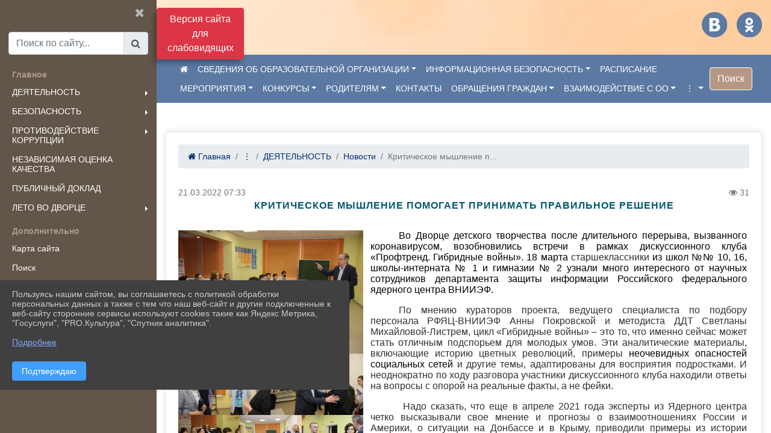

--- FILE ---
content_type: text/html; charset=utf-8
request_url: https://ddt-sarov.ru/item/1147371
body_size: 16174
content:
<!DOCTYPE html><html lang="ru" class="h-100"><head><meta charset="utf-8"><meta http-equiv="X-UA-Compatible" content="IE=edge"><meta name="viewport" content="width=device-width, initial-scale=1"><link href="https://www.leocdn.ru/uploadsForSiteId/200922/siteFavicon/d605cf92-8e12-468b-afc6-a269c8b4b91a.png" rel="shortcut icon" type="image/x-icon"><meta name="baseStaticUrl" content="/kubcms-front/v5/master"><link rel="stylesheet" crossorigin="" href="/kubcms-front/v5/master/s/a-index-tM_7IAdW.css"><link rel="stylesheet" crossorigin="" href="/kubcms-front/v5/master/s/a-el-form-item-aOVeQJfs.css"><link rel="stylesheet" crossorigin="" href="/kubcms-front/v5/master/s/a-el-checkbox-RI4HkaMh.css"><link rel="stylesheet" crossorigin="" href="/kubcms-front/v5/master/s/a-ParentTreeSelect-vdZDJbKU.css"><link rel="stylesheet" crossorigin="" href="/kubcms-front/v5/master/s/a-HelperTool-tn0RQdqM.css"><link rel="stylesheet" crossorigin="" href="/kubcms-front/v5/master/s/a-VideoInput-CvP3_GcT.css"><link rel="stylesheet" crossorigin="" href="/kubcms-front/v5/master/s/a-el-checkbox-group-D_6SYB2i.css"><link rel="stylesheet" crossorigin="" href="/kubcms-front/v5/master/s/a-index-cdla2BLU.css"><link rel="stylesheet" crossorigin="" href="/kubcms-front/v5/master/s/a-el-popover-Cktl5fHm.css"><link rel="stylesheet" crossorigin="" href="/kubcms-front/v5/master/s/a-FormPublicRender-MIpZo3OT.css"><link rel="stylesheet" crossorigin="" href="/kubcms-front/v5/master/s/a-el-date-picker-B3rLwVmC.css"><link rel="stylesheet" crossorigin="" href="/kubcms-front/v5/master/s/a-el-radio-DCrt2ktn.css"><link rel="stylesheet" crossorigin="" href="/kubcms-front/v5/master/s/a-el-pagination-BDwEpwR6.css"><link rel="stylesheet" crossorigin="" href="/kubcms-front/v5/master/s/a-el-popconfirm-Du63PGr7.css"><link rel="stylesheet" crossorigin="" href="/kubcms-front/v5/master/s/a-el-slider-DZCsS5Hk.css"><link rel="stylesheet" crossorigin="" href="/kubcms-front/v5/master/s/a-el-color-picker-ILi5dVKC.css"><link rel="stylesheet" crossorigin="" href="/kubcms-front/v5/master/s/a-el-input-number-BjNNn4iI.css"><link rel="stylesheet" crossorigin="" href="/kubcms-front/v5/master/s/a-index-DsLjyqO-.css"><link rel="stylesheet" crossorigin="" href="/kubcms-front/v5/master/s/a-SectionSettings-DWG_XLy8.css"><link rel="stylesheet" crossorigin="" href="/kubcms-front/v5/master/s/a-inSite-8egEwldS.css"><script type="module" crossorigin="" src="/kubcms-front/v5/master/s/e-inSite-BOhS6m2p.js"></script><link rel="modulepreload" crossorigin="" href="/kubcms-front/v5/master/s/c-index-bEbJun7z.js"><link rel="modulepreload" crossorigin="" href="/kubcms-front/v5/master/s/c-el-form-item-Dxi71L-P.js"><link rel="modulepreload" crossorigin="" href="/kubcms-front/v5/master/s/c-el-checkbox-CajeHZm7.js"><link rel="modulepreload" crossorigin="" href="/kubcms-front/v5/master/s/c-vuedraggable.umd-BHhTWoBF.js"><link rel="modulepreload" crossorigin="" href="/kubcms-front/v5/master/s/c-FrontendInterfaces-BVkycfaD.js"><link rel="modulepreload" crossorigin="" href="/kubcms-front/v5/master/s/c-ParentTreeSelect-9BFWADb_.js"><link rel="modulepreload" crossorigin="" href="/kubcms-front/v5/master/s/c-index-CYQ4u1dC.js"><link rel="modulepreload" crossorigin="" href="/kubcms-front/v5/master/s/c-HelperTool-D7hxN4_b.js"><link rel="modulepreload" crossorigin="" href="/kubcms-front/v5/master/s/c-FormGroupWrapper-lKGmvqxY.js"><link rel="modulepreload" crossorigin="" href="/kubcms-front/v5/master/s/c-_baseMap-DyS895Ik.js"><link rel="modulepreload" crossorigin="" href="/kubcms-front/v5/master/s/c-map-BGkT4sNy.js"><link rel="modulepreload" crossorigin="" href="/kubcms-front/v5/master/s/c-_baseOrderBy-CY_iNDhL.js"><link rel="modulepreload" crossorigin="" href="/kubcms-front/v5/master/s/c-orderBy-Bgm9KKau.js"><link rel="modulepreload" crossorigin="" href="/kubcms-front/v5/master/s/c-VideoInput-DqNmTCf7.js"><link rel="modulepreload" crossorigin="" href="/kubcms-front/v5/master/s/c-lodash-BQl7P9W9.js"><link rel="modulepreload" crossorigin="" href="/kubcms-front/v5/master/s/c-animations-BhI5P8CS.js"><link rel="modulepreload" crossorigin="" href="/kubcms-front/v5/master/s/c-index-DQIgQm1J.js"><link rel="modulepreload" crossorigin="" href="/kubcms-front/v5/master/s/c-index-CQ56PxfO.js"><link rel="modulepreload" crossorigin="" href="/kubcms-front/v5/master/s/c-toInteger-C6xo1XSi.js"><link rel="modulepreload" crossorigin="" href="/kubcms-front/v5/master/s/c-index-D5xCMlbC.js"><link rel="modulepreload" crossorigin="" href="/kubcms-front/v5/master/s/c-FormPublicRender-CshrnIvM.js"><link rel="modulepreload" crossorigin="" href="/kubcms-front/v5/master/s/c-el-pagination-ohcjjy-B.js"><link rel="modulepreload" crossorigin="" href="/kubcms-front/v5/master/s/c-el-popconfirm-CP8G0ic0.js"><link rel="modulepreload" crossorigin="" href="/kubcms-front/v5/master/s/c-index-ndmCYBTm.js"><link rel="modulepreload" crossorigin="" href="/kubcms-front/v5/master/s/c-el-slider-neuk3Ysm.js"><link rel="modulepreload" crossorigin="" href="/kubcms-front/v5/master/s/c-index-BYuZUDxE.js"><link rel="modulepreload" crossorigin="" href="/kubcms-front/v5/master/s/c-AddOrEdit-D10FjbOx.js"><link rel="modulepreload" crossorigin="" href="/kubcms-front/v5/master/s/c-index-yJLvgOIv.js"><link rel="modulepreload" crossorigin="" href="/kubcms-front/v5/master/s/c-index-BLOKTJfr.js"><link rel="modulepreload" crossorigin="" href="/kubcms-front/v5/master/s/c-SingleUploaderWithActions-B7OfwLLm.js"><link rel="modulepreload" crossorigin="" href="/kubcms-front/v5/master/s/c-SectionSettings-S1N5Srcd.js"><style>	body {		background: url('https://260634f6-1b1d-47e8-a801-c17cbd435e60.selcdn.net/img/backgrounds/whitediamond.png') !important;	}</style><title>Критическое мышление помогает принимать правильное решение  | МБУ ДО ДДТ город Саров Нижегородская область</title>
<meta name="title" content="Критическое мышление помогает принимать правильное решение  | МБУ ДО ДДТ город Саров Нижегородская область">
<meta name="keywords" content="критическое, мышление, принимать, помогает, правильное, решение, дискуссионного, клуба, профтренд, гибридные, войны, марта, ядерного, центра, внииэф, пример">
<meta name="description" content="Во Дворце детского творчества после длительного перерыва, вызванного коронавирусом, возобновились встречи в рамках дискуссионного клуба «Профтренд. Гибридные войны».">
<meta property="og:url" content="https://ddt-sarov.ru/item/1147371">
<meta property="og:type" content="website">
<meta property="og:title" content="Критическое мышление помогает принимать правильное решение  | МБУ ДО ДДТ город Саров Нижегородская область">
<meta property="og:description" content="Во Дворце детского творчества после длительного перерыва, вызванного коронавирусом, возобновились встречи в рамках дискуссионного клуба «Профтренд. Гибридные войны».">
<meta property="og:image" content="https://www.leocdn.ru/uploadsForSiteId/200922/siteHeader/b4c88b8b-dc3c-4a34-abe5-2c8a3180a44a.png">
<meta name="twitter:card" content="summary_large_image">
<meta property="twitter:domain" content="ddt-sarov.ru">
<meta property="twitter:url" content="https://ddt-sarov.ru/item/1147371">
<meta name="twitter:title" content="Критическое мышление помогает принимать правильное решение  | МБУ ДО ДДТ город Саров Нижегородская область">
<meta name="twitter:description" content="Во Дворце детского творчества после длительного перерыва, вызванного коронавирусом, возобновились встречи в рамках дискуссионного клуба «Профтренд. Гибридные войны».">
<meta name="twitter:image" content="https://www.leocdn.ru/uploadsForSiteId/200922/siteHeader/b4c88b8b-dc3c-4a34-abe5-2c8a3180a44a.png"></head><body class="h-100 ptype-item_page item-id-1147371 parent-id-850233 parent-id-626497 parent-id-626500"><script>
		if ((document?.cookie || '').indexOf('devMode=1') !== -1) {
			var elemDiv = document.createElement('div');
			elemDiv.style.cssText = 'position:fixed;bottom:16px;right:35px;z-index:10000;color:red;';
			elemDiv.innerText = "devMode"
			document.body.appendChild(elemDiv);
		}
				</script><style data-styled="true" data-styled-version="6.1.12">.gBdDzQ{color:#FFFFFF!important;font-size:14px!important;transition:transform 0.2s;display:inline-block;}/*!sc*/
.gBdDzQ:hover{color:#fff!important;transform:scale(1.2);}/*!sc*/
.etsVJd{color:#ccc!important;font-size:16px!important;transition:transform 0.2s;display:inline-block;}/*!sc*/
.etsVJd:hover{color:#fff!important;transform:scale(1.2);}/*!sc*/
data-styled.g1[id="sc-braxZu"]{content:"gBdDzQ,etsVJd,"}/*!sc*/
.fjwXFW img{max-height:100%;min-width:100%;vertical-align:bottom;object-fit:cover;}/*!sc*/
data-styled.g2[id="sc-gJhJTp"]{content:"fjwXFW,"}/*!sc*/
</style><style id="custom-styles-2">.navbar {
    background-color: #5B79A2 !important;
  
}
.navbar-dark .navbar-nav .nav-link {
    color: #fff;
}

.navbar-dark .navbar-nav .nav-link:focus, .navbar-dark .navbar-nav .nav-link:hover {
 color: hsla(0, 1.4%, 72.9%, 0.75);
}


body { background: white !important;
    background-position: left top !important;
    background-size: cover!important;
    background-repeat: no-repeat !important;
    background-attachment: fixed !important;
}


@import url('https://fonts.googleapis.com/css?family=Playfair+Display|Roboto');
*{box-sizing: border-box;}
body {
  font-family: 'Roboto', sans-serif;
  font-size: 14px;
  margin: 0;
}
.panel {
    margin-bottom: 22px;
    
background-color: #fff;
    border: 0px solid transparent;
} .panel-body {
background-color: rgb(255, 255, 255);}
/*** Адаптация таблицы ***/
table {
width:100%;
}
/*** Адаптация таблицы ***/

/*** Адаптация изображений ***/
Img { max-width: 100%;
  height: auto;
}
/*** Адаптация изображений ***/

/*** навбар цвет шрифта и размер ***/
.navbar-default .navbar-brand, .navbar-default .navbar-nav > li > a {
    color: #fff;
    font-size: 12px;}
/*** навбар цвет шрифта и размер ***/




/* рамки для фото блок новостей */
.col-3 {
    flex: 0 0 24%;
    max-width: 100%;
    background: url("https://www.leocdn.ru/uploadsForSiteId/201411/content/c0431a07-d8b1-4f41-9cb1-e7b274d56c88.png") !important;
  
    background-size: 100% !important;
    background-repeat: no-repeat !important;
    width: 100%;
    height: 164px;
}
.cms-block-news.left-thumb-rightanounce .row img {
    margin-top: 14px;
}
.cms-block-news.right-thumb-rightanounce .row img {
    margin-top: 14px;
}
/* рамки для фото блок новостей */

.fa-twitter::before, .fa-twitter::before {
    color: #48649D;
    width: 1%;
    background-image: url(https://www.leocdn.ru/uploadsForSiteId/200922/content/014cda74-293a-4c42-8fbb-f628a2e3946e.png);
    content: '';
    width: 45px;
    height: 45px;
    background-size: cover;
    float: right;
}




.fa-facebook-f::before, .fa-facebook::before {
    color: #48649D;
    width: 1%;
    background-image: url(https://www.leocdn.ru/uploadsForSiteId/200922/content/21333f99-6a16-4e2b-86b1-aed685aa570e.png);
    content: '';
    width: 42px;
    height: 42px;
    background-size: cover;
    float: right
}

.fa-vk::before {
    color: #48649D;
    width: 1%;
    background-image: url(https://www.leocdn.ru/uploadsForSiteId/200922/content/05e31af3-cee0-4d61-ab78-f27cea371818.png);
    content: '';
    width: 42px;
    height: 42px;
    background-size: cover;
    float: right
}
.fa-odnoklassniki-square::before {
   color: #48649D;
    width: 1%;
    background-image: url(https://www.leocdn.ru/uploadsForSiteId/200922/content/dc12e570-66d4-42a8-88a1-65484733abba.png);
    content: '';
    width: 42px;
    height: 42px;
    background-size: cover;
    float: right
}
.fa-instagram::before {
color: #48649D;
    width: 1%;
    background-image: url(https://www.leocdn.ru/uploadsForSiteId/200922/content/e1302f40-344e-46ca-bd0d-6ebbc53c1542.png);
    content: '';
    width: 43px;
    height: 43px;
    background-size: cover;
    float: right
}


/**********************************************************/
/************** шаблон css (основные фунции) **************/
/**********************************************************/

/*** ПОДГРУЖАЕМ GOOGLE ШРИФТЫ ***/
@import url('https://fonts.googleapis.com/css2?family=Open+Sans:wght@300&display=swap');
@import url('https://fonts.googleapis.com/css2?family=Playfair+Display:ital@1&display=swap');
@import url('https://fonts.googleapis.com/css2?family=Playfair+Display:ital@0;1&display=swap');
@import url('https://fonts.googleapis.com/css2?family=PT+Sans:ital@1&display=swap');
/*** ПОДГРУЖАЕМ GOOGLE ШРИФТЫ ***/

/*** ШРИФТЫ И СТИЛЬ ЗАГОЛОВКОВ ***/
* {
	box-sizing: border-box;
}

body {/*используем семью шрифтов в теле сайта***/
	font-family: 'Open Sans', sans-serif; 
}

.logo {/*используем семью шрифтов в шапке сайта ***/

	font-family: 'Playfair Display', serif;
}

a {
    color: #00586F;
    text-decoration: none;
    background-color: transparent;
}
.h3, h3 {/*стиль заголовков h3*/
	font-size: 16px;
	font-weight: bold;
	text-transform: uppercase;
	letter-spacing: 1px;
	color: #00586F;  
	 text-transform: uppercase;
}


.h4, h4 {/*стиль заголовков h4*/
	font-size: 1.3rem;
	font-weight: bold;
	color: #00586F; 
	 text-transform: uppercase;
}    

.col-md-6 .h4, h4 {/*стиль заголовков блоки (главная)*/
    color: #4d4d4d;
    font-size: 16px;
}

.col-md-3 .h4, h4 {/*стиль заголовков блоки (крайние)*/
    color: #4d4d4d;
    font-size: 16px;
}

/*** ШРИФТЫ И СТИЛЬ ЗАГОЛОВКОВ ***/

/*** ШАПКА САЙТА ***/
.head-image {
	width: 100%; /*ширина шапки*/
	background-size: cover; 
	background-image: url(null);
	background: ; /*цвет шапки*/ 
}
/* Логотип */
.line {
	width: 50px; /*ширина (размер логотипа)*/
	height: 0px; /*высота (меняется высота шапки)*/
}
/* Логотип */
/*** ШАПКА САЙТА ***/

/*** КНОПКА ВЕРТИКАЛЬНОГО МЕНЮ ***/
#show-sidebar {
	top: 300px !important; /*растояние от верхнего края*/
}
/*** КНОПКА ВЕРТИКАЛЬНОГО МЕНЮ ***/

/*** КНОПКА ПОИСК ***/
.visual-impired-button {
	margin-top: 0; /*растояние от верхнего края*/
} 

.btn-outline-success {
    color: #fff;
    background-color: #b59786;
    border-color: #fff;
}

.btn-outline-success:hover {
    color: #fff;
    background-color: #c6a27c;
    border-color: #fff;
}

.btn-outline-success:not(:disabled):not(.disabled).active, .btn-outline-success:not(:disabled):not(.disabled):active, .show > .btn-outline-success.dropdown-toggle {
	color: #fff;
	background-color: #c6a27c;
	border-color: #fefffe;
}

.btn-outline-success:not(:disabled):not(.disabled).active:focus, .btn-outline-success:not(:disabled):not(.disabled):active:focus, .show > .btn-outline-success.dropdown-toggle:focus {
	box-shadow: 0 0 0 .2rem #c6a27c;
}

.btn-outline-success.focus, .btn-outline-success:focus {
	box-shadow: 0 0 0 .2rem #c6a27c;
}
/*** КНОПКА ПОИСК ***/

/*** ГОРИЗОНТАЛЬНОЕ МЕНЮ ***/
	.navbar-dark .navbar-nav .active > .nav-link, .navbar-dark .navbar-nav .nav-link.active, .navbar-dark .navbar-nav .nav-link.show, .navbar-dark .navbar-nav .show > .nav-link {
    color: #aaa; transition: all 0.2s;}

	.navbar-dark .navbar-nav .active > .nav-link, .navbar-dark .navbar-nav .nav-link.active, .navbar-dark .navbar-nav .nav-link.show, .navbar-dark .navbar-nav .show > .nav-link:hover {
  
    border-bottom: 2px solid #ffffff; transition: all 0.2s;}

 
/*** ГОРИЗОНТАЛЬНОЕ МЕНЮ ***/

/*** ХЛЕБНЫЕ КРОШКИ ***/
.breadcrumb  a {
	color: #002F72 !important;
}

.breadcrumb  a:hover {
	color: #49D3B9 !important;
}

.breadcrumb  a:focus {
	color: #B3BBBA !important;
}
/*** ХЛЕБНЫЕ КРОШКИ ***/

/*** ВЕРТИКАЛЬНОЕ МЕНЮ ***/
.sidebar-brand {
	color: #B3BBBA !important;
}

.sidebar-brand a {
	color: #AA9987 !important;
}

.sidebar-brand  a:hover {
	color: #AA9987 !important;
}

.sidebar-brand  a:focus {
	color: #AA9987 !important;
}

.sidebar-wrapper .sidebar-menu .active > a {
    background: #8c7e6c;
}

.sidebar-wrapper .sidebar-menu .sidebar-dropdown .sidebar-submenu ul {
	background: #75685c;
}

.sidebar-wrapper {
	background: #625549;
}

.sidebar-wrapper .sidebar-menu a {
	color: #ffffff !important;
}
.sidebar-wrapper .sidebar-menu a:hover {
	color: #AA9987 !important;
}

.sidebar-wrapper .sidebar-menu a:focus {
	color: #AA9987 !important;
}

.sidebar-menu > ul:nth-child(1) > li:nth-child(1) {
	color: #AA9987 !important;
}

.sidebar-menu > ul:nth-child(2) > li:nth-child(1) {
	color: #AA9987 !important;
}
/*** ВЕРТИКАЛЬНОЕ МЕНЮ ***/

/*** ПОДВАЛ САЙТА ***/
footer.footer {
	border-top: 1px solid #ccc;
	background: #373636 repeat !important;
}

footer.footer a {
	color: #FFFFFF;
	text-decoration: none;
}

footer.footer a:hover {
	color: #8e8c8c;
	text-decoration: none;
}
/*** ПОДВАЛ САЙТА ***/

/*** ИНОЕ ***/
/*** ссылки в новостях центральный блок***/
html.h-100 body.h-100 div.page-wrapper.toggled.h-100 main.page-content.d-flex.flex-column.h-100.cms-all-sections div.body-container.mt-4.mb-4 div.container div.row div.col-md-6
a {
    color: #00586F;
    text-decoration: none;
    background-color: transparent;
}
/*** ссылки в новостях цб***/

/*** нз ***/
.align-items-center {
	align-items: left !important;
}
/*** нз ***/

/*** увеличение изображений при наведении ***/

/*** увеличение изображений при наведении ***/

/*** ДОПОЛНИТЕЛЬНОЕ ВЕРТИЛЬНОЕ МЕНЮ ***/
/** <!--HTML --> <div class="category-wrap">
<h3>МЕНЮ</h3>
<ul>
	<li><a href="/">О НАС</a></li>
	<li><a href="/">НОВОСТИ</a></li>
	<li><a href="/">ФОТОГАЛЕРЕЯ</a></li>
	<li><a href="/">ВИДЕОГАЛЕРЕЯ</a></li>
	<li><a href="/">ЭЛЕКТРОННАЯ ПРИЕМНАЯ</a></li>
	<li><a href="/">КОНТАКТЫ</a></li>
</ul>
<hr /></div> <!--HTML --> **/

.category-wrap {
    padding: 15px;
    background: white;
    width: 200px;
    
    font-family: "Helvetica Neue", Helvetica, Arial, sans-serif;
  }
  .category-wrap h3 {
    font-size: 16px;
    color: rgba(0,0,0,.6);
    margin: 0 0 10px;
    padding: 0 5px;
    position: relative;
  }
  .category-wrap h3::after {
      content: "";
      width: 6px;
      height: 6px;
      background: #405988;
      position: absolute;
      right: 5px;
      bottom: 2px;
      box-shadow: -8px -8px #405988, 0 -8px #405988, -8px 0 #405988;
  }
  
  .category-wrap ul {
    list-style: none;
    margin: 0;
    padding: 0; 
    border-top: 1px solid rgba(0,0,0,.3);
  }
  .category-wrap li {margin: 12px 0 0 0px;}
  .category-wrap a {
    text-decoration: none;
    display: block;  
    font-size: 13px;
    color: rgba(0,0,0,.6);
    padding: 5px;
    position: relative;
    transition: .3s linear;
      text-transform: uppercase;
  }
  .category-wrap a:after {
    content: "\1405";
    font-family: FontAwesome;
    position: absolute;
    right: 5px;
    color: white;
    transition: .2s linear;
  }
  .category-wrap a:hover {
      background: #405988;
      color: white;
  }
 
/*** ДОПОЛНИТЕЛЬНОЕ ВЕРТИЛЬНОЕ МЕНЮ ***/



/*** ИНОЕ ***/</style><div class="page-wrapper toggled h-100"><a id="show-sidebar" class="btn btn-sm btn-dark" href="#"><i class="fa fa-2x fa-bars"></i></a><nav id="sidebar" class="sidebar-wrapper"><div class="sidebar-content"><div class="sidebar-brand d-flex flex-row-reverse"><div id="close-sidebar"><i class="fa fa-times"></i></div></div><div class="sidebar-search"><form id="sidebar-search-form" action="/search"><div class="input-group"><input type="text" class="form-control search-menu" name="query" placeholder="Поиск по сайту..." value=""><div class="input-group-append" id="sidebar-search-button"><span class="input-group-text"><i class="fa fa-search" aria-hidden="true"></i></span></div></div></form></div><div class="sidebar-menu"><ul class="menu-sortabled"><li class="header-menu"><span>Главное</span></li><li id="sidebar_menu_626497" item-id="626497" class="sidebar-dropdown"><a href="/item/626497"><span>ДЕЯТЕЛЬНОСТЬ</span></a><div class="sidebar-submenu"><ul class="menu-sortabled"><li id="sidebar_menu_626500" item-id="626500" class=""><a href="/item/626500">Новости</a><span style="display:none" class="move-box"><i class="fa fa-arrows"></i></span></li><li id="sidebar_menu_650925" item-id="650925" class=""><a href="/item/650925">Дворец сегодня</a><span style="display:none" class="move-box"><i class="fa fa-arrows"></i></span></li><li id="sidebar_menu_784110" item-id="784110" class=""><a href="/item/784110">Прием во Дворец</a><span style="display:none" class="move-box"><i class="fa fa-arrows"></i></span></li><li id="sidebar_menu_651000" item-id="651000" class=""><a href="/item/651000">Методическая деятельность</a><span style="display:none" class="move-box"><i class="fa fa-arrows"></i></span></li><li id="sidebar_menu_1023735" item-id="1023735" class=""><a href="/item/1023735">Наставничество</a><span style="display:none" class="move-box"><i class="fa fa-arrows"></i></span></li><li id="sidebar_menu_1999900" item-id="1999900" class=""><a href="/item/1999900">Педагогам</a><span style="display:none" class="move-box"><i class="fa fa-arrows"></i></span></li><li id="sidebar_menu_1150341" item-id="1150341" class=""><a href="/item/1150341">Охрана труда</a><span style="display:none" class="move-box"><i class="fa fa-arrows"></i></span></li><li id="sidebar_menu_650088" item-id="650088" class=""><a href="/item/650088">Дистанционное обучение</a><span style="display:none" class="move-box"><i class="fa fa-arrows"></i></span></li><li id="sidebar_menu_1057120" item-id="1057120" class=""><a href="/item/1057120">Бережливые технологии</a><span style="display:none" class="move-box"><i class="fa fa-arrows"></i></span></li><li class="admin-buttons horizontal-menu" style="display:none"><div class="d-flex justify-content-around text-center"><a data-toggle="tooltip" class="nav-link w-full" data-placement="bottom" title="Список" href="/front#/content?type=menu&amp;parentId=626497"><i class="fa fa-list"></i></a><a data-toggle="tooltip" class="nav-link w-full" data-placement="bottom" title="Добавить" href="/front#/content/add?type=menu&amp;parentId=626497"><i class="fa fa-plus"></i></a></div></li></ul></div><span style="display:none" class="move-box"><i class="fa fa-arrows"></i></span></li><li id="sidebar_menu_626504" item-id="626504" class="sidebar-dropdown"><a href="/item/626504"><span>БЕЗОПАСНОСТЬ</span></a><div class="sidebar-submenu"><ul class="menu-sortabled"><li id="sidebar_menu_650104" item-id="650104" class=""><a href="/item/650104">Комплексная безопасность</a><span style="display:none" class="move-box"><i class="fa fa-arrows"></i></span></li><li id="sidebar_menu_947187" item-id="947187" class=""><a href="/item/947187">Противодействие экстремизму и терроризму</a><span style="display:none" class="move-box"><i class="fa fa-arrows"></i></span></li><li id="sidebar_menu_1150351" item-id="1150351" class=""><a href="/item/1150351">Пожарная безопасность</a><span style="display:none" class="move-box"><i class="fa fa-arrows"></i></span></li><li id="sidebar_menu_1150352" item-id="1150352" class=""><a href="/item/1150352">Безопасность при ЧС</a><span style="display:none" class="move-box"><i class="fa fa-arrows"></i></span></li><li id="sidebar_menu_650093" item-id="650093" class=""><a href="/item/650093">Дорожная безопасность</a><span style="display:none" class="move-box"><i class="fa fa-arrows"></i></span></li><li id="sidebar_menu_1087258" item-id="1087258" class=""><a href="/item/1087258">Финансовая безопасность</a><span style="display:none" class="move-box"><i class="fa fa-arrows"></i></span></li><li id="sidebar_menu_916303" item-id="916303" class=""><a href="/item/916303">Пропаганда здорового образа жизни</a><span style="display:none" class="move-box"><i class="fa fa-arrows"></i></span></li><li id="sidebar_menu_860967" item-id="860967" class=""><a href="/item/860967">Информационные материалы</a><span style="display:none" class="move-box"><i class="fa fa-arrows"></i></span></li><li class="admin-buttons horizontal-menu" style="display:none"><div class="d-flex justify-content-around text-center"><a data-toggle="tooltip" class="nav-link w-full" data-placement="bottom" title="Список" href="/front#/content?type=menu&amp;parentId=626504"><i class="fa fa-list"></i></a><a data-toggle="tooltip" class="nav-link w-full" data-placement="bottom" title="Добавить" href="/front#/content/add?type=menu&amp;parentId=626504"><i class="fa fa-plus"></i></a></div></li></ul></div><span style="display:none" class="move-box"><i class="fa fa-arrows"></i></span></li><li id="sidebar_menu_626505" item-id="626505" class="sidebar-dropdown"><a href="/item/626505"><span>ПРОТИВОДЕЙСТВИЕ КОРРУПЦИИ</span></a><div class="sidebar-submenu"><ul class="menu-sortabled"><li id="sidebar_menu_920469" item-id="920469" class=""><a href="/item/920469">1. Нормативные правовые и иные акты в сфере противодействия коррупции</a><span style="display:none" class="move-box"><i class="fa fa-arrows"></i></span></li><li id="sidebar_menu_1738657" item-id="1738657" class=""><a href="/item/1738657">2. Антикоррупционная экспертиза</a><span style="display:none" class="move-box"><i class="fa fa-arrows"></i></span></li><li id="sidebar_menu_1738658" item-id="1738658" class=""><a href="/item/1738658">3. Методические материалы</a><span style="display:none" class="move-box"><i class="fa fa-arrows"></i></span></li><li id="sidebar_menu_1739818" item-id="1739818" class=""><a href="/item/1739818">4. Формы документов, связанных с противодействием коррупции, для заполнения</a><span style="display:none" class="move-box"><i class="fa fa-arrows"></i></span></li><li id="sidebar_menu_1740220" item-id="1740220" class=""><a href="/item/1740220">5. Сведения о доходах, расходах, об имуществе и обязательствах имущественного характера</a><span style="display:none" class="move-box"><i class="fa fa-arrows"></i></span></li><li id="sidebar_menu_1739822" item-id="1739822" class=""><a href="/item/1739822">6. Комиссия по соблюдению требований к служебному поведению и урегулированию конфликта интересов</a><span style="display:none" class="move-box"><i class="fa fa-arrows"></i></span></li><li id="sidebar_menu_1739825" item-id="1739825" class=""><a href="/item/1739825">7. Обратная связь для сообщений о фактах коррупции</a><span style="display:none" class="move-box"><i class="fa fa-arrows"></i></span></li><li id="sidebar_menu_853022" item-id="853022" class=""><a href="/item/853022">Отчеты  о выполнении плана мероприятий по противодействию коррупции</a><span style="display:none" class="move-box"><i class="fa fa-arrows"></i></span></li><li class="admin-buttons horizontal-menu" style="display:none"><div class="d-flex justify-content-around text-center"><a data-toggle="tooltip" class="nav-link w-full" data-placement="bottom" title="Список" href="/front#/content?type=menu&amp;parentId=626505"><i class="fa fa-list"></i></a><a data-toggle="tooltip" class="nav-link w-full" data-placement="bottom" title="Добавить" href="/front#/content/add?type=menu&amp;parentId=626505"><i class="fa fa-plus"></i></a></div></li></ul></div><span style="display:none" class="move-box"><i class="fa fa-arrows"></i></span></li><li id="sidebar_menu_626507" item-id="626507" class=""><a href="/item/626507"><span>НЕЗАВИСИМАЯ ОЦЕНКА КАЧЕСТВА</span></a><span style="display:none" class="move-box"><i class="fa fa-arrows"></i></span></li><li id="sidebar_menu_651168" item-id="651168" class=""><a href="/item/651168"><span>ПУБЛИЧНЫЙ ДОКЛАД</span></a><span style="display:none" class="move-box"><i class="fa fa-arrows"></i></span></li><li id="sidebar_menu_739349" item-id="739349" class="sidebar-dropdown"><a href="/item/739349"><span>ЛЕТО ВО ДВОРЦЕ</span></a><div class="sidebar-submenu"><ul class="menu-sortabled"><li id="sidebar_menu_1851873" item-id="1851873" class=""><a href="/item/1851873">ГОРЯЧАЯ ЛИНИЯ ДЛЯ РОДИТЕЛЕЙ ПО ВОПРОСАМ ОРГАНИЗАЦИИ ЛЕТНЕГО ОТДЫХА</a><span style="display:none" class="move-box"><i class="fa fa-arrows"></i></span></li><li class="admin-buttons horizontal-menu" style="display:none"><div class="d-flex justify-content-around text-center"><a data-toggle="tooltip" class="nav-link w-full" data-placement="bottom" title="Список" href="/front#/content?type=menu&amp;parentId=739349"><i class="fa fa-list"></i></a><a data-toggle="tooltip" class="nav-link w-full" data-placement="bottom" title="Добавить" href="/front#/content/add?type=menu&amp;parentId=739349"><i class="fa fa-plus"></i></a></div></li></ul></div><span style="display:none" class="move-box"><i class="fa fa-arrows"></i></span></li><li class="admin-buttons horizontal-menu" style="display:none"><div class="d-flex justify-content-around text-center"><a data-toggle="tooltip" class="nav-link w-full" data-placement="bottom" title="Список" href="/front#/content?type=menu&amp;parentId=850233"><i class="fa fa-list"></i></a><a data-toggle="tooltip" class="nav-link w-full" data-placement="bottom" title="Добавить" href="/front#/content/add?type=menu&amp;parentId=850233"><i class="fa fa-plus"></i></a></div></li></ul><ul><li class="header-menu"><span>Дополнительно</span></li><li class=""><a href="/map"><span>Карта сайта</span></a></li><li class=""><a href="/search"><span>Поиск</span></a></li></ul></div></div></nav><div class="visual-impired-button" itemprop="copy" style="padding:3px 0"><a style="margin-top:10px" href="#" class="btn btn-danger spec bvi-open" aria-label="Включить версию для слабовидящих">Версия сайта для слабовидящих</a></div><main class="page-content d-flex flex-column h-100 cms-all-sections" id="allrecords"><div data-section-id="1411" data-section-type="header" data-section-comment="" data-section-visible="1" class="bvi-tts" id="rec1411"><div class="head-image" style="width:100%;background-size:cover;background-image:url('https://www.leocdn.ru/uploadsForSiteId/200922/siteHeader/b4c88b8b-dc3c-4a34-abe5-2c8a3180a44a.png')"><div style="position:relative;padding-bottom:26px;padding-top:20px" class="container"><div class="d-flex align-items-center justify-content-between"><div class="line" style="padding:0px"><div style="padding:12px 9px 0 10px"><img src="https://www.leocdn.ru/uploadsForSiteId/164595/siteHeader/0c076bc2-58ce-47d1-aea8-bb23c7435778.png" loading="lazy"></div></div><div class="logo"><div>   </div><div>   </div></div><div><a href="https://vk.com/ddt_sarov" target="_blank" class="sc-braxZu gBdDzQ ml-3" socialnetworkscolor="#FFFFFF" socialnetworkscolorhover="#fff" socialnetworksfontsize="14"><i class="fa fa-2x fa-vk"></i></a><a href="https://ok.ru/group/53664218284218" target="_blank" class="sc-braxZu gBdDzQ ml-3" socialnetworkscolor="#FFFFFF" socialnetworkscolorhover="#fff" socialnetworksfontsize="14"><i class="fa fa-2x fa-odnoklassniki-square"></i></a></div></div></div></div><nav class="navbar navbar-expand-sm navbar-dark" style="background-color:#343a40"><div class="container-fluid"><button class="navbar-toggler" type="button" data-toggle="collapse" data-target="#navbarsExample03" aria-controls="navbarsExample03" aria-expanded="false" aria-label="Развернуть наигацию"><span class="navbar-toggler-icon"></span></button><div class="collapse navbar-collapse visible" id="navbarsExample03"><ul class="navbar-nav mr-auto menu-sortabled"><li class="nav-item"><a class="nav-link" href="/"><i class="fa fa-home"></i></a></li><li class="nav-item dropdown" id="menu_626483" item-id="626483"><a class="nav-link dropdown-toggle" href="/item/626483" id="dropdown03" data-toggle="dropdown" aria-haspopup="true" aria-expanded="false">СВЕДЕНИЯ ОБ ОБРАЗОВАТЕЛЬНОЙ ОРГАНИЗАЦИИ</a><ul class="dropdown-menu menu-sortabled" aria-labelledby="dropdown03"><li id="menu_626486" item-id="626486"><a class="dropdown-item" href="/sveden/common">01. Основные сведения</a><span style="display:none" class="move-box"><i class="fa fa-arrows"></i></span></li><li id="menu_626487" item-id="626487"><a class="dropdown-item" href="/sveden/struct">02. Структура и органы управления образовательной организацией</a><span style="display:none" class="move-box"><i class="fa fa-arrows"></i></span></li><li id="menu_626488" item-id="626488"><a class="dropdown-item" href="/sveden/document">03. Документы</a><span style="display:none" class="move-box"><i class="fa fa-arrows"></i></span></li><li id="menu_626489" item-id="626489"><a class="dropdown-item" href="/sveden/education">04. Образование</a><span style="display:none" class="move-box"><i class="fa fa-arrows"></i></span></li><li id="menu_626491" item-id="626491"><a class="dropdown-item" href="/sveden/managers">05. Руководство</a><span style="display:none" class="move-box"><i class="fa fa-arrows"></i></span></li><li id="menu_1948387" item-id="1948387"><a class="dropdown-item" href="/sveden/employees">06. Педагогический состав</a><span style="display:none" class="move-box"><i class="fa fa-arrows"></i></span></li><li id="menu_626496" item-id="626496"><a class="dropdown-item" href="/sveden/objects">07. Материально-техническое обеспечение и оснащенность образовательного процесса. Доступная среда</a><span style="display:none" class="move-box"><i class="fa fa-arrows"></i></span></li><li id="menu_626492" item-id="626492"><a class="dropdown-item" href="/sveden/paid_edu">08. Платные образовательные услуги</a><span style="display:none" class="move-box"><i class="fa fa-arrows"></i></span></li><li id="menu_626494" item-id="626494"><a class="dropdown-item" href="/sveden/budget">09. Финансово-хозяйственная деятельность</a><span style="display:none" class="move-box"><i class="fa fa-arrows"></i></span></li><li id="menu_626495" item-id="626495"><a class="dropdown-item" href="/sveden/vacant">10. Вакантные места для приема (перевода) обучающихся</a><span style="display:none" class="move-box"><i class="fa fa-arrows"></i></span></li><li id="menu_626484" item-id="626484"><a class="dropdown-item" href="/sveden/grants">11. Стипендии и меры поддержки обучающихся </a><span style="display:none" class="move-box"><i class="fa fa-arrows"></i></span></li><li id="menu_626485" item-id="626485"><a class="dropdown-item" href="/sveden/inter">12. Международное сотрудничество</a><span style="display:none" class="move-box"><i class="fa fa-arrows"></i></span></li><li id="menu_1948391" item-id="1948391"><a class="dropdown-item" href="/sveden/catering">13. Организация питания в образовательной организации</a><span style="display:none" class="move-box"><i class="fa fa-arrows"></i></span></li><li class="mx-3 admin-buttons horizontal-menu" style="display:none"><div class="d-flex justify-content-around text-center"><a data-toggle="tooltip" class="nav-link w-full" data-placement="bottom" title="Список" href="/front#/content?type=menu&amp;parentId=626483"><i class="fa fa-list"></i></a><a data-toggle="tooltip" class="nav-link w-full" data-placement="bottom" title="Добавить" href="/front#/content/add?type=menu&amp;parentId=626483"><i class="fa fa-plus"></i></a></div></li></ul><span style="display:none" class="move-box"><i class="fa fa-arrows"></i></span></li><li class="nav-item dropdown" id="menu_650089" item-id="650089"><a class="nav-link dropdown-toggle" href="/item/650089" id="dropdown03" data-toggle="dropdown" aria-haspopup="true" aria-expanded="false">ИНФОРМАЦИОННАЯ БЕЗОПАСНОСТЬ</a><ul class="dropdown-menu menu-sortabled" aria-labelledby="dropdown03"><li id="menu_1326199" item-id="1326199"><a class="dropdown-item" href="/item/1326199">1. Локальные акты</a><span style="display:none" class="move-box"><i class="fa fa-arrows"></i></span></li><li id="menu_1326200" item-id="1326200"><a class="dropdown-item" href="/item/1326200">2. Нормативное регулирование</a><span style="display:none" class="move-box"><i class="fa fa-arrows"></i></span></li><li id="menu_1326201" item-id="1326201"><a class="dropdown-item" href="/item/1326201">3. Педагогическим работникам</a><span style="display:none" class="move-box"><i class="fa fa-arrows"></i></span></li><li id="menu_1326202" item-id="1326202"><a class="dropdown-item" href="/item/1326202">4. Обучающимся</a><span style="display:none" class="move-box"><i class="fa fa-arrows"></i></span></li><li id="menu_1326208" item-id="1326208"><a class="dropdown-item" href="/item/1326208">5. Родителям</a><span style="display:none" class="move-box"><i class="fa fa-arrows"></i></span></li><li id="menu_1326213" item-id="1326213"><a class="dropdown-item" href="/item/1326213">6. Детские безопасные сайты</a><span style="display:none" class="move-box"><i class="fa fa-arrows"></i></span></li><li class="mx-3 admin-buttons horizontal-menu" style="display:none"><div class="d-flex justify-content-around text-center"><a data-toggle="tooltip" class="nav-link w-full" data-placement="bottom" title="Список" href="/front#/content?type=menu&amp;parentId=650089"><i class="fa fa-list"></i></a><a data-toggle="tooltip" class="nav-link w-full" data-placement="bottom" title="Добавить" href="/front#/content/add?type=menu&amp;parentId=650089"><i class="fa fa-plus"></i></a></div></li></ul><span style="display:none" class="move-box"><i class="fa fa-arrows"></i></span></li><li class="nav-item" id="menu_848847" item-id="848847"><a href="/item/848847" class="nav-link">РАСПИСАНИЕ</a><span style="display:none" class="move-box"><i class="fa fa-arrows"></i></span></li><li class="nav-item dropdown" id="menu_848854" item-id="848854"><a class="nav-link dropdown-toggle" href="/item/848854" id="dropdown03" data-toggle="dropdown" aria-haspopup="true" aria-expanded="false">МЕРОПРИЯТИЯ</a><ul class="dropdown-menu menu-sortabled" aria-labelledby="dropdown03"><li id="menu_908640" item-id="908640"><a class="dropdown-item" href="/item/908640">Календарь мероприятий МБУ ДО ДДТ</a><span style="display:none" class="move-box"><i class="fa fa-arrows"></i></span></li><li id="menu_941854" item-id="941854"><a class="dropdown-item" href="/item/941854">План мероприятий на каникулы</a><span style="display:none" class="move-box"><i class="fa fa-arrows"></i></span></li><li id="menu_651072" item-id="651072"><a class="dropdown-item" href="/item/651072">Общественно-значимые мероприятия</a><span style="display:none" class="move-box"><i class="fa fa-arrows"></i></span></li><li class="mx-3 admin-buttons horizontal-menu" style="display:none"><div class="d-flex justify-content-around text-center"><a data-toggle="tooltip" class="nav-link w-full" data-placement="bottom" title="Список" href="/front#/content?type=menu&amp;parentId=848854"><i class="fa fa-list"></i></a><a data-toggle="tooltip" class="nav-link w-full" data-placement="bottom" title="Добавить" href="/front#/content/add?type=menu&amp;parentId=848854"><i class="fa fa-plus"></i></a></div></li></ul><span style="display:none" class="move-box"><i class="fa fa-arrows"></i></span></li><li class="nav-item dropdown" id="menu_1326544" item-id="1326544"><a class="nav-link dropdown-toggle" href="/item/1326544" id="dropdown03" data-toggle="dropdown" aria-haspopup="true" aria-expanded="false">КОНКУРСЫ</a><ul class="dropdown-menu menu-sortabled" aria-labelledby="dropdown03"><li id="menu_1327033" item-id="1327033"><a class="dropdown-item" href="/item/1327033">1. Муниципальные этапы и конкурсы</a><span style="display:none" class="move-box"><i class="fa fa-arrows"></i></span></li><li id="menu_1327034" item-id="1327034"><a class="dropdown-item" href="/item/1327034">2. Областные и региональные конкурсы</a><span style="display:none" class="move-box"><i class="fa fa-arrows"></i></span></li><li id="menu_1327035" item-id="1327035"><a class="dropdown-item" href="/item/1327035">3. Всероссийские конкурсы</a><span style="display:none" class="move-box"><i class="fa fa-arrows"></i></span></li><li id="menu_1327036" item-id="1327036"><a class="dropdown-item" href="/item/1327036">4. Международные конкурсы</a><span style="display:none" class="move-box"><i class="fa fa-arrows"></i></span></li><li id="menu_1327039" item-id="1327039"><a class="dropdown-item" href="/item/1327039">5. Конкурсные отборы и проекты</a><span style="display:none" class="move-box"><i class="fa fa-arrows"></i></span></li><li class="mx-3 admin-buttons horizontal-menu" style="display:none"><div class="d-flex justify-content-around text-center"><a data-toggle="tooltip" class="nav-link w-full" data-placement="bottom" title="Список" href="/front#/content?type=menu&amp;parentId=1326544"><i class="fa fa-list"></i></a><a data-toggle="tooltip" class="nav-link w-full" data-placement="bottom" title="Добавить" href="/front#/content/add?type=menu&amp;parentId=1326544"><i class="fa fa-plus"></i></a></div></li></ul><span style="display:none" class="move-box"><i class="fa fa-arrows"></i></span></li><li class="nav-item dropdown" id="menu_626503" item-id="626503"><a class="nav-link dropdown-toggle" href="/item/626503" id="dropdown03" data-toggle="dropdown" aria-haspopup="true" aria-expanded="false">РОДИТЕЛЯМ</a><ul class="dropdown-menu menu-sortabled" aria-labelledby="dropdown03"><li id="menu_1275203" item-id="1275203"><a class="dropdown-item" href="/item/1275203">1. Бланки заявлений</a><span style="display:none" class="move-box"><i class="fa fa-arrows"></i></span></li><li id="menu_1326547" item-id="1326547"><a class="dropdown-item" href="/item/1326547">2. Информационные материалы и памятки</a><span style="display:none" class="move-box"><i class="fa fa-arrows"></i></span></li><li id="menu_650186" item-id="650186"><a class="dropdown-item" href="/item/650186">3. Организации, оказывающие консультационную помощь родителям</a><span style="display:none" class="move-box"><i class="fa fa-arrows"></i></span></li><li id="menu_1275221" item-id="1275221"><a class="dropdown-item" href="/item/1275221">4. Письма Департамента образования Администрации г. Сарова</a><span style="display:none" class="move-box"><i class="fa fa-arrows"></i></span></li><li class="mx-3 admin-buttons horizontal-menu" style="display:none"><div class="d-flex justify-content-around text-center"><a data-toggle="tooltip" class="nav-link w-full" data-placement="bottom" title="Список" href="/front#/content?type=menu&amp;parentId=626503"><i class="fa fa-list"></i></a><a data-toggle="tooltip" class="nav-link w-full" data-placement="bottom" title="Добавить" href="/front#/content/add?type=menu&amp;parentId=626503"><i class="fa fa-plus"></i></a></div></li></ul><span style="display:none" class="move-box"><i class="fa fa-arrows"></i></span></li><li class="nav-item" id="menu_848853" item-id="848853"><a href="/item/848853" class="nav-link">КОНТАКТЫ</a><span style="display:none" class="move-box"><i class="fa fa-arrows"></i></span></li><li class="nav-item dropdown" id="menu_626508" item-id="626508"><a class="nav-link dropdown-toggle" href="/item/626508" id="dropdown03" data-toggle="dropdown" aria-haspopup="true" aria-expanded="false">ОБРАЩЕНИЯ ГРАЖДАН</a><ul class="dropdown-menu menu-sortabled" aria-labelledby="dropdown03"><li id="menu_626509" item-id="626509"><a class="dropdown-item" href="/item/626509">01. Личный прием граждан</a><span style="display:none" class="move-box"><i class="fa fa-arrows"></i></span></li><li id="menu_626511" item-id="626511"><a class="dropdown-item" href="/item/626511">02. Форма для обращения</a><span style="display:none" class="move-box"><i class="fa fa-arrows"></i></span></li><li id="menu_626512" item-id="626512"><a class="dropdown-item" href="/item/626512">03. Письменные обращения</a><span style="display:none" class="move-box"><i class="fa fa-arrows"></i></span></li><li id="menu_626513" item-id="626513"><a class="dropdown-item" href="/item/626513">04. Информация о результатах рассмотрения обращений</a><span style="display:none" class="move-box"><i class="fa fa-arrows"></i></span></li><li id="menu_626510" item-id="626510"><a class="dropdown-item" href="/item/626510">05. Часто задаваемые вопросы</a><span style="display:none" class="move-box"><i class="fa fa-arrows"></i></span></li><li class="mx-3 admin-buttons horizontal-menu" style="display:none"><div class="d-flex justify-content-around text-center"><a data-toggle="tooltip" class="nav-link w-full" data-placement="bottom" title="Список" href="/front#/content?type=menu&amp;parentId=626508"><i class="fa fa-list"></i></a><a data-toggle="tooltip" class="nav-link w-full" data-placement="bottom" title="Добавить" href="/front#/content/add?type=menu&amp;parentId=626508"><i class="fa fa-plus"></i></a></div></li></ul><span style="display:none" class="move-box"><i class="fa fa-arrows"></i></span></li><li class="nav-item dropdown" id="menu_626514" item-id="626514"><a class="nav-link dropdown-toggle" href="/item/626514" id="dropdown03" data-toggle="dropdown" aria-haspopup="true" aria-expanded="false">ВЗАИМОДЕЙСТВИЕ С ОО</a><ul class="dropdown-menu menu-sortabled" aria-labelledby="dropdown03"><li id="menu_626516" item-id="626516"><a class="dropdown-item" href="/item/626516">Адрес и схема проезда</a><span style="display:none" class="move-box"><i class="fa fa-arrows"></i></span></li><li id="menu_626515" item-id="626515"><a class="dropdown-item" href="/item/626515">Электронная форма для внесения предложений</a><span style="display:none" class="move-box"><i class="fa fa-arrows"></i></span></li><li class="mx-3 admin-buttons horizontal-menu" style="display:none"><div class="d-flex justify-content-around text-center"><a data-toggle="tooltip" class="nav-link w-full" data-placement="bottom" title="Список" href="/front#/content?type=menu&amp;parentId=626514"><i class="fa fa-list"></i></a><a data-toggle="tooltip" class="nav-link w-full" data-placement="bottom" title="Добавить" href="/front#/content/add?type=menu&amp;parentId=626514"><i class="fa fa-plus"></i></a></div></li></ul><span style="display:none" class="move-box"><i class="fa fa-arrows"></i></span></li><li class="nav-item dropdown" id="menu_850233" item-id="850233"><a class="nav-link dropdown-toggle" href="/item/850233" id="dropdown03" data-toggle="dropdown" aria-haspopup="true" aria-expanded="false"> ⋮ </a><ul class="dropdown-menu menu-sortabled" aria-labelledby="dropdown03"><li id="menu_626497" item-id="626497"><a class="dropdown-item" href="/item/626497">ДЕЯТЕЛЬНОСТЬ</a><span style="display:none" class="move-box"><i class="fa fa-arrows"></i></span></li><li id="menu_626504" item-id="626504"><a class="dropdown-item" href="/item/626504">БЕЗОПАСНОСТЬ</a><span style="display:none" class="move-box"><i class="fa fa-arrows"></i></span></li><li id="menu_626505" item-id="626505"><a class="dropdown-item" href="/item/626505">ПРОТИВОДЕЙСТВИЕ КОРРУПЦИИ</a><span style="display:none" class="move-box"><i class="fa fa-arrows"></i></span></li><li id="menu_626507" item-id="626507"><a class="dropdown-item" href="/item/626507">НЕЗАВИСИМАЯ ОЦЕНКА КАЧЕСТВА</a><span style="display:none" class="move-box"><i class="fa fa-arrows"></i></span></li><li id="menu_651168" item-id="651168"><a class="dropdown-item" href="/item/651168">ПУБЛИЧНЫЙ ДОКЛАД</a><span style="display:none" class="move-box"><i class="fa fa-arrows"></i></span></li><li id="menu_739349" item-id="739349"><a class="dropdown-item" href="/item/739349">ЛЕТО ВО ДВОРЦЕ</a><span style="display:none" class="move-box"><i class="fa fa-arrows"></i></span></li><li class="mx-3 admin-buttons horizontal-menu" style="display:none"><div class="d-flex justify-content-around text-center"><a data-toggle="tooltip" class="nav-link w-full" data-placement="bottom" title="Список" href="/front#/content?type=menu&amp;parentId=850233"><i class="fa fa-list"></i></a><a data-toggle="tooltip" class="nav-link w-full" data-placement="bottom" title="Добавить" href="/front#/content/add?type=menu&amp;parentId=850233"><i class="fa fa-plus"></i></a></div></li></ul><span style="display:none" class="move-box"><i class="fa fa-arrows"></i></span></li><li class="admin-buttons horizontal-menu" style="display:none"><div class="d-flex justify-content-around text-center"><a data-toggle="tooltip" class="nav-link w-full" data-placement="bottom" title="Список" href="/front#/content?type=menu&amp;parentIdIsNull=true"><i class="fa fa-list"></i></a><a data-toggle="tooltip" class="nav-link w-full" data-placement="bottom" title="Добавить" href="/front#/content/add?type=menu&amp;parentIdIsNull=true"><i class="fa fa-plus"></i></a></div></li></ul><form class="form-inline my-2 my-lg-0 search-line d-flex" action="/search"><button class="btn btn-outline-success my-2 my-sm-0" type="submit">Поиск</button></form></div></div></nav></div><div data-section-id="1412" data-section-type="body" data-section-comment="" data-section-visible="1" class="bvi-tts body-container mt-4 mb-4" id="rec1412"><div class="container"><div class="row"><div class="col-md-12"><div>
<div class="kubcms-admin-comp" component="ColumnHeader" :column="9"></div>
</div><div data-block-id="56793" class="el-card box-card is-always-shadow el-card__body bvi-tts mt-4 cms-block cms-block-content"><div><div class="kubcms-admin-comp" component="BlockEditButton" :id="56793"></div></div><div class="row mb-2"><div class="col-12"><nav aria-label="breadcrumb"><ol class="breadcrumb"><li class="breadcrumb-item active" aria-current="page"><a href="/"><i class="fa fa-home"></i> Главная</a></li><li class="breadcrumb-item"><a href="/item/850233"> ⋮ </a></li><li class="breadcrumb-item"><a href="/item/626497">ДЕЯТЕЛЬНОСТЬ</a></li><li class="breadcrumb-item"><a href="/item/626500">Новости</a></li><li class="breadcrumb-item active" aria-current="page">Критическое мышление п...</li></ol></nav></div></div><div class="row mb-2"><div class="col-12"><div>
						<div class="kubcms-admin-comp" component="AdminContentPanel" id="1147371"></div>
						</div></div></div><div class="mb-2"><div class="d-flex justify-content-between mb-1"><div><span class="tz-datetime text-muted" date-format="DD.MM.YYYY HH:mm" iso-timestamp="2022-03-21T07:33:11.000Z">21.03.2022 07:33</span></div><div style="min-width:30px"><span class="total-all-page-views text-muted" title="Кол-во просмотров" style="cursor:help"><i class="fa fa-eye"></i> 31</span></div></div><h3 class="text-center mb-4">Критическое мышление помогает принимать правильное решение </h3></div><div class="row"><div class="col-sm-4 pr-sm-1 templater-content-block"><div class="my-2"></div><div class="my-2"><div class="sc-gJhJTp fjwXFW block-content-photogallery"><div class="blueimp-gallery blueimp-gallery-controls blueimp-gallery-contain" aria-label="image gallery" aria-modal="true" role="dialog"><div class="slides" aria-live="polite"></div><h3 class="title"></h3><a class="prev" aria-controls="blueimp-gallery" aria-label="Предидущий слайд" aria-keyshortcuts="ArrowLeft"></a><a class="next" aria-controls="blueimp-gallery" aria-label="Следующий слайд" aria-keyshortcuts="ArrowRight"></a><a class="close" aria-controls="blueimp-gallery" aria-label="close" aria-keyshortcuts="Escape"></a><a class="play-pause" aria-controls="blueimp-gallery" aria-label="play slideshow" aria-keyshortcuts="Space" aria-pressed="false" role="button"></a><ol class="indicator"></ol></div><div class="col-12"><div class="row block-content-photogallery-imglist"><a href="/image-resizer/-QxTqku5WNcu1P0nc--v8GWs8p-mA-_WRVZGKHGf%2Ffit-in%2F1024x1024%2Ffilters%3Aquality(80)%3Aformat(webp)%2F782329.selcdn.ru%2Fleonardo%2FuploadsForSiteId%2F200922%2Fcontent%2F2d562c65-9a9e-4d55-95f1-fb4375676008.JPG" title="общий план.JPG" class="col-sm-12 px-0 d-flex"><img src="/image-resizer/QjjGMIK-MDvCCHcPHwptTw9qa2d1R9J0C40lgd1m%2Ffit-in%2F700x700%2Ffilters%3Aquality(80)%3Aformat(webp)%2F782329.selcdn.ru%2Fleonardo%2FuploadsForSiteId%2F200922%2Fcontent%2F2d562c65-9a9e-4d55-95f1-fb4375676008.JPG" alt="общий план.JPG" loading="lazy"></a><a href="/image-resizer/8ShvC2IWVU4iqsZq55YtYw3jiNJYIXIMzK5WrAbI%2Ffit-in%2F1024x1024%2Ffilters%3Aquality(80)%3Aformat(webp)%2F782329.selcdn.ru%2Fleonardo%2FuploadsForSiteId%2F200922%2Fcontent%2F0220f701-00e0-40e0-8c15-22816a563969.JPG" title="беседы2.JPG" class="col-sm-6 px-0 d-flex"><img src="/image-resizer/wodDF1kKBR82d_SRV3768YHAZCPvDsmTT77ucxW-%2Ffit-in%2F700x700%2Ffilters%3Aquality(80)%3Aformat(webp)%2F782329.selcdn.ru%2Fleonardo%2FuploadsForSiteId%2F200922%2Fcontent%2F0220f701-00e0-40e0-8c15-22816a563969.JPG" alt="беседы2.JPG" loading="lazy"></a><a href="/image-resizer/J8SPlIIA8WFF2KSkijIrmYVmCNvNVCb0lAyVXVJH%2Ffit-in%2F1024x1024%2Ffilters%3Aquality(80)%3Aformat(webp)%2F782329.selcdn.ru%2Fleonardo%2FuploadsForSiteId%2F200922%2Fcontent%2F2876b5ff-cedb-4e8c-9104-e8e668e9fa4b.JPG" title="беседы1.JPG" class="col-sm-6 px-0 d-flex"><img src="/image-resizer/6oz31cFfSA0wZwmsltkzGX-dZmjwab7vsKcFrkLD%2Ffit-in%2F700x700%2Ffilters%3Aquality(80)%3Aformat(webp)%2F782329.selcdn.ru%2Fleonardo%2FuploadsForSiteId%2F200922%2Fcontent%2F2876b5ff-cedb-4e8c-9104-e8e668e9fa4b.JPG" alt="беседы1.JPG" loading="lazy"></a><a href="/image-resizer/dw4fyeAm2P8VrLnj2xjRHGJbybUTbJnGntACoDWa%2Ffit-in%2F1024x1024%2Ffilters%3Aquality(80)%3Aformat(webp)%2F782329.selcdn.ru%2Fleonardo%2FuploadsForSiteId%2F200922%2Fcontent%2F9d37209b-33b9-4320-879a-c6188b8a9ce5.JPG" title="вопрос.JPG" class="col-sm-4 px-0 d-flex"><img src="/image-resizer/oTRZnqBBU09QHEtrt4Ui87bFymJwghkwBKfZpCgV%2Ffit-in%2F700x700%2Ffilters%3Aquality(80)%3Aformat(webp)%2F782329.selcdn.ru%2Fleonardo%2FuploadsForSiteId%2F200922%2Fcontent%2F9d37209b-33b9-4320-879a-c6188b8a9ce5.JPG" alt="вопрос.JPG" loading="lazy"></a><a href="/image-resizer/0cABi-sM39StsVj-l2wSrW39Tm1f4iCvwWa4IESa%2Ffit-in%2F1024x1024%2Ffilters%3Aquality(80)%3Aformat(webp)%2F782329.selcdn.ru%2Fleonardo%2FuploadsForSiteId%2F200922%2Fcontent%2Ff6fa2449-2252-4033-899c-fbd3265b041f.JPG" title="Телегина говорит.JPG" class="col-sm-4 px-0 d-flex"><img src="/image-resizer/gqMN6ZzxsHHwrhMOlRcOqAHnYgoCzJBk83wr20rc%2Ffit-in%2F700x700%2Ffilters%3Aquality(80)%3Aformat(webp)%2F782329.selcdn.ru%2Fleonardo%2FuploadsForSiteId%2F200922%2Fcontent%2Ff6fa2449-2252-4033-899c-fbd3265b041f.JPG" alt="Телегина говорит.JPG" loading="lazy"></a><a href="/image-resizer/qjNNnmZgano-8kmuO_32aVD9D8KKBKCaaZEN8sK5%2Ffit-in%2F1024x1024%2Ffilters%3Aquality(80)%3Aformat(webp)%2F782329.selcdn.ru%2Fleonardo%2FuploadsForSiteId%2F200922%2Fcontent%2F2ef963dd-4900-4e75-ade6-b0e12e2f6601.JPG" title="беседы3.JPG" class="col-sm-4 px-0 d-flex"><img src="/image-resizer/WfF4gZUbaGYFmgThj0pnFaimku2ks86ap_b2DYya%2Ffit-in%2F700x700%2Ffilters%3Aquality(80)%3Aformat(webp)%2F782329.selcdn.ru%2Fleonardo%2FuploadsForSiteId%2F200922%2Fcontent%2F2ef963dd-4900-4e75-ade6-b0e12e2f6601.JPG" alt="беседы3.JPG" loading="lazy"></a></div></div></div></div><div class="my-2"></div></div><div class="col-sm-8 pl-sm-1 templater-content-block"><div class="my-2"><div class="row"><div class="col-12"><div style="padding:0 4px"><p style="text-align:justify; text-indent:35.45pt"><span style="font-size:16px;"><span style="line-height:normal"><span style="font-family:Calibri,&quot;sans-serif&quot;"><span style="background:white"><span style="font-family:&quot;Arial&quot;,&quot;sans-serif&quot;"><span style="color:black">Во Дворце детского творчества после длительного перерыва, вызванного коронавирусом, возобновились встречи в рамках дискуссионного клуба «Профтренд. Гибридные войны». 18 марта </span></span></span><span style="font-family:&quot;Arial&quot;,&quot;sans-serif&quot;">старшеклассники <span style="background:white"><span style="color:black">из школ №№ 10, 16, школы-интерната № 1 и гимназии № 2 узнали много интересного от научных сотрудников департамента защиты информации Российского федерального ядерного центра ВНИИЭФ.</span></span></span></span></span></span></p>

<p style="text-align:justify; text-indent:35.45pt"><span style="font-size:16px;"><span style="line-height:normal"><span style="font-family:Calibri,&quot;sans-serif&quot;"><span style="font-family:&quot;Arial&quot;,&quot;sans-serif&quot;">По мнению кураторов проекта, ведущего специалиста по подбору персонала РФЯЦ-ВНИИЭФ Анны Покровской и методиста ДДТ Светланы Михайловой-Листрем, цикл «Гибридные войны» – это то, что именно сейчас может стать отличным подспорьем для молодых умов. Эти аналитические материалы, включающие историю цветных революций, примеры<span style="background:white"><span style="color:black"> неочевидных опасностей социальных сетей</span></span> и другие темы, адаптированы для восприятия подростками. И неоднократно по ходу разговора участники дискуссионного клуба находили ответы на вопросы с опорой на реальные факты, а не фейки.</span></span></span></span></p>

<p style="text-align:justify; text-indent:35.45pt"><span style="font-size:16px;"><span style="line-height:normal"><span style="font-family:Calibri,&quot;sans-serif&quot;"><span style="font-family:&quot;Arial&quot;,&quot;sans-serif&quot;">&nbsp;Надо сказать, что еще в апреле 2021 года эксперты из Ядерного центра четко высказывали свое мнение и прогнозы о взаимоотношениях России и Америки, о ситуации на Донбассе и в Крыму, приводили примеры из истории мировых войн. И советовали школьникам развивать критическое мышление, много читать и думать. Эти же советы прозвучали и 18 марта, потому что умение «отсеивать шелуху» и принимать взвешенные решения помогает сохранять душевное равновесие, силы и ментальное здоровье.</span></span></span></span></p>

<p style="text-align:justify; text-indent:35.45pt"><span style="font-size:16px;"><span style="line-height:normal"><span style="font-family:Calibri,&quot;sans-serif&quot;"><span style="font-family:&quot;Arial&quot;,&quot;sans-serif&quot;">Следующая встреча в дискуссионном клубе «Профтренд» намечена на 2 апреля. Начало в 15 часов.</span></span></span></span></p>
</div> </div></div></div><div class="my-2"></div><div class="my-2"></div><div class="my-2"></div><div class="my-2"></div></div></div></div></div></div></div></div><footer data-section-id="1413" data-section-type="footer" data-section-comment="" data-section-visible="1" class="bvi-tts footer mt-auto py-4" id="rec1413"><div class="container"><div class="d-flex flex-column flex-sm-row justify-content-between"><div class="text-muted"><a href="/">2026 г. ddt-sarov.ru</a></div><div class="text-muted"><a href="/front">Вход</a></div><div class="text-muted"><a href="/map">Карта сайта</a></div><div class="text-muted"><a href="/privacy">Политика обработки персональных данных</a></div></div><div class="d-flex flex-column flex-sm-row justify-content-between mt-4"><div class="text-muted"><a href="https://kubcms.ru/about" target="_blank" class="kubcms-link text-muted">Сделано на KubCMS</a></div><div class="text-muted"><a href="https://леопульт.рф" target="_blank" class="text-muted">Разработка и поддержка</a></div></div><div class="d-flex justify-content-center mt-4"><div><a href="https://vk.com/ddt_sarov" target="_blank" class="sc-braxZu etsVJd ml-3" socialnetworkscolor="#ccc" socialnetworkscolorhover="#fff" socialnetworksfontsize="16"><i class="fa fa-2x fa-vk"></i></a><a href="https://ok.ru/group/53664218284218" target="_blank" class="sc-braxZu etsVJd ml-3" socialnetworkscolor="#ccc" socialnetworkscolorhover="#fff" socialnetworksfontsize="16"><i class="fa fa-2x fa-odnoklassniki-square"></i></a></div></div></div></footer></main></div><div>
							<public-app></public-app>
							</div><script>
								window.KubCMSBasicData = {"isLocalServer":false,"CDNUrl":"","requestUrl":"https://ddt-sarov.ru/item/1147371","domain":"http://ddt-sarov.ru","pageId":-1,"yaMetrika":"70714714"};
								</script><script type="text/javascript">
				var xhr = new XMLHttpRequest();
				xhr.open("POST", "/api/visit");
				xhr.setRequestHeader("Content-Type", "application/json; charset=utf-8");
				xhr.send(JSON.stringify({ "pageType": "ITEM_PAGE", "itemId": 1147371 }));
</script><script type="text/javascript">
		(function (d, w, c) {
			(w[c] = w[c] || []).push(function() {
					try {
							w.yaCounter70714714 = new Ya.Metrika({id:70714714,
									clickmap:true,
									trackLinks:true,
									accurateTrackBounce:true,
									webvisor:true});
					} catch(e) { }
			});

			var n = d.getElementsByTagName("script")[0],
							s = d.createElement("script"),
							f = function () { n.parentNode.insertBefore(s, n); };
			s.type = "text/javascript";
			s.async = true;
			s.src = (d.location.protocol == "https:" ? "https:" : "http:") + "//mc.yandex.ru/metrika/watch.js";

			if (w.opera == "[object Opera]") {
					d.addEventListener("DOMContentLoaded", f, false);
			} else { f(); }
	})(document, window, "yandex_metrika_callbacks");
		</script><noscript><div><img src="//mc.yandex.ru/watch/70714714" style="position:absolute;left:-9999px" alt=""/></div></noscript></body></html>

--- FILE ---
content_type: application/javascript
request_url: https://ddt-sarov.ru/kubcms-front/v5/master/s/c-animations-BhI5P8CS.js
body_size: 6799
content:
var X=Object.defineProperty;var B=(o,t,e)=>t in o?X(o,t,{enumerable:!0,configurable:!0,writable:!0,value:e}):o[t]=e;var l=(o,t,e)=>B(o,typeof t!="symbol"?t+"":t,e);const D=new Map,g=new Map;let A=null;class W{constructor(t,e){l(this,"element");l(this,"elementData");l(this,"editorMode",!1);l(this,"currentStepIndex",0);l(this,"isPlaying",!1);l(this,"isPaused",!1);l(this,"timeouts",[]);l(this,"originalStyles");l(this,"clickHandler",null);l(this,"hoverEnterHandler",null);l(this,"hoverLeaveHandler",null);l(this,"scrollHandler",null);l(this,"rafId",null);l(this,"lastScrollProgress",-1);l(this,"scrollStartPosition",0);l(this,"hasReachedTrigger",!1);this.element=t,this.elementData=e;const n=window.getComputedStyle(t);this.originalStyles={transform:t.style.transform||n.transform,opacity:t.style.opacity||n.opacity,transition:t.style.transition||n.transition}}emitEvent(t,e,n){const i={elemId:this.elementData.elem_id,artboardId:this.elementData.artboard_id||"",type:t,timestamp:Date.now(),message:e,details:n},s=D.get(`${this.elementData.artboard_id}-${this.elementData.elem_id}`);s&&s.forEach(a=>a(i))}init(t={}){if(this.editorMode=t.editorMode||!1,!this.elementData.sbsopts||this.elementData.sbsopts.length===0||(this.emitEvent("init","Step-by-step анимация инициализирована",{totalSteps:this.elementData.sbsopts.length}),this.elementData.sbsevent==="scroll"?this.applyScrollStep(0,0,0):this.applyStep(0,!1),this.editorMode))return;switch(this.elementData.sbsevent){case"intoview":case"blockintoview":this.setupIntersectionObserver();break;case"scroll":this.setupScrollAnimation();break;case"hover":this.setupHoverAnimation();break;case"click":this.setupClickAnimation();break}}getEasingFunction(t){if(!t)return"cubic-bezier(0.4, 0, 0.2, 1)";if(t.includes("cubic-bezier"))return t;switch(t.toLowerCase()){case"linear":return"linear";case"easein":return"cubic-bezier(0.42, 0, 1, 1)";case"easeout":return"cubic-bezier(0, 0, 0.58, 1)";case"easeinout":return"cubic-bezier(0.42, 0, 0.58, 1)";case"bouncefin":return"cubic-bezier(0.68, -0.55, 0.265, 1.55)";default:return"cubic-bezier(0.4, 0, 0.2, 1)"}}applyStep(t,e=!0){const n=this.elementData.sbsopts;if(!n||t>=n.length)return;const i=n[t],s=typeof i.mx=="number"?i.mx:parseFloat(String(i.mx||"0")),a=typeof i.my=="number"?i.my:parseFloat(String(i.my||"0")),r=typeof i.sx=="number"?i.sx:parseFloat(String(i.sx||"1")),c=typeof i.sy=="number"?i.sy:parseFloat(String(i.sy||"1")),h=typeof i.op=="number"?i.op:parseFloat(String(i.op||"1")),m=typeof i.ro=="number"?i.ro:parseFloat(String(i.ro||"0")),S=(typeof i.ti=="number"?i.ti:parseFloat(String(i.ti||"1000")))/1e3,d=i.ea,u=[];u.push(`translate(${s}px, ${a}px)`),u.push(`scale(${r}, ${c})`),u.push(`rotate(${m}deg)`);const y=u.join(" ");if(e&&t>0){const x=this.getEasingFunction(d);this.element.style.transition=`transform ${S}s ${x}, opacity ${S}s ${x}`}else this.element.style.transition="none";this.element.style.transform=y,this.element.style.opacity=h.toString(),t>0&&this.emitEvent("playing",`Шаг ${t}/${n.length-1}: move(${s},${a}) scale(${r},${c}) rotate(${m}°) opacity(${h})`,{stepIndex:t,totalSteps:n.length,duration:S,transform:y,opacity:h.toString()})}play(){if(this.isPlaying)return;const t=this.elementData.sbsopts;!t||t.length===0||(this.emitEvent("start","Запуск step-by-step анимации",{totalSteps:t.length}),this.isPlaying=!0,this.currentStepIndex=0,this.clearTimeouts(),this.applyStep(0,!1),requestAnimationFrame(()=>{this.playNextStep()}))}playNextStep(){const t=this.elementData.sbsopts;if(!t)return;if(this.currentStepIndex++,this.currentStepIndex>=t.length){this.handleAnimationComplete();return}const e=t[this.currentStepIndex],n=typeof e.ti=="number"?e.ti:parseFloat(String(e.ti||"1000")),i=typeof e.dt=="number"?e.dt:parseFloat(String(e.dt||"0"));if(i>0){this.emitEvent("delay",`Ожидание ${(i/1e3).toFixed(2)} сек перед шагом ${this.currentStepIndex}`,{delay:i/1e3,stepIndex:this.currentStepIndex});const s=window.setTimeout(()=>{this.applyStep(this.currentStepIndex,!0);const a=window.setTimeout(()=>{this.playNextStep()},n);this.timeouts.push(a)},i);this.timeouts.push(s)}else{this.applyStep(this.currentStepIndex,!0);const s=window.setTimeout(()=>{this.playNextStep()},n);this.timeouts.push(s)}}handleAnimationComplete(){if(this.isPlaying=!1,this.emitEvent("complete","Step-by-step анимация завершена"),this.editorMode)setTimeout(()=>{this.reset()},100);else switch(this.elementData.sbsloop){case"loop":this.emitEvent("init","Зацикливание: повторяем с начала"),setTimeout(()=>{this.isPlaying=!1,this.currentStepIndex=0,this.clearTimeouts(),this.applyStep(0,!1),setTimeout(()=>{this.play()},50)},100);break;case"noreverse":this.emitEvent("init","Зацикливание: no reverse"),setTimeout(()=>{this.isPlaying=!1,this.currentStepIndex=0,this.clearTimeouts(),this.applyStep(0,!1),setTimeout(()=>{this.play()},50)},100);break;case"loopwithreverse":this.emitEvent("init","Зацикливание: обратное воспроизведение"),setTimeout(()=>{this.playReverse()},100);break;default:this.editorMode&&setTimeout(()=>this.reset(),500)}}playReverse(){if(this.isPlaying)return;this.emitEvent("start","Обратное воспроизведение"),this.isPlaying=!0,this.clearTimeouts();const t=this.elementData.sbsopts;t&&(this.currentStepIndex=t.length-1,this.playPreviousStep())}playPreviousStep(){const t=this.elementData.sbsopts;if(!t)return;if(this.currentStepIndex--,this.currentStepIndex<0){this.isPlaying=!1,this.emitEvent("complete","Обратное воспроизведение завершено"),this.elementData.sbsloop==="loopwithreverse"&&(this.emitEvent("init","Зацикливание: повторяем вперед"),setTimeout(()=>{this.isPlaying=!1,this.currentStepIndex=0,this.clearTimeouts(),this.applyStep(0,!1),setTimeout(()=>{this.play()},50)},100));return}const e=t[this.currentStepIndex+1],n=e!=null&&e.ti?typeof e.ti=="number"?e.ti:parseFloat(String(e.ti)):1e3;this.applyStep(this.currentStepIndex,!0);const i=window.setTimeout(()=>{this.playPreviousStep()},n);this.timeouts.push(i)}setupIntersectionObserver(){A||this.createIntersectionObserver(),A&&A.observe(this.element)}createIntersectionObserver(){const t=parseFloat(this.elementData.sbstrg||"1"),e=this.elementData.sbstrgofst?parseFloat(this.elementData.sbstrgofst):0,i=-window.innerHeight*t+e;A=new IntersectionObserver(s=>{s.forEach(a=>{const r=a.target.dataset.elemId||"",c=g.get(`${this.elementData.artboard_id}-${r}`);a.isIntersecting&&c&&!c.isPlaying&&c.play()})},{threshold:0,rootMargin:`${i}px 0px 0px 0px`})}setupScrollAnimation(){this.emitEvent("init","Настройка scroll-анимации"),this.scrollHandler=()=>{this.rafId===null&&(this.rafId=window.requestAnimationFrame(()=>{this.updateScrollAnimation(),this.rafId=null}))},window.addEventListener("scroll",this.scrollHandler,{passive:!0}),this.updateScrollAnimation()}updateScrollAnimation(){const t=this.elementData.sbsopts;if(!t||t.length===0)return;const e=parseFloat(this.elementData.sbstrg||"0.5"),n=this.elementData.sbstrgofst?parseFloat(this.elementData.sbstrgofst):0,i=this.element.getBoundingClientRect(),s=window.innerHeight,a=s*(1-e)+n,r=s-i.top>=a;if(r&&!this.hasReachedTrigger&&(this.hasReachedTrigger=!0,this.scrollStartPosition=window.pageYOffset),!r&&this.hasReachedTrigger){this.hasReachedTrigger=!1,this.lastScrollProgress=-1,this.applyScrollStep(0,0,0);return}if(!this.hasReachedTrigger){this.lastScrollProgress!==0&&(this.applyScrollStep(0,0,0),this.lastScrollProgress=0);return}const h=window.pageYOffset-this.scrollStartPosition,m=[];let S=0;for(let p=0;p<t.length;p++){const v=t[p];if(p===0)m.push(0);else{const E=typeof v.di=="number"?v.di:parseFloat(String(v.di||"0")),$=typeof v.dd=="number"?v.dd:parseFloat(String(v.dd||"0"));S+=E+$,m.push(S)}}let d=0,u=0,y=0;if(h<=m[0])d=0,u=0,y=0;else if(h>=m[t.length-1])d=t.length-1,u=t.length-1,y=0;else for(let p=0;p<t.length-1;p++)if(h>=m[p]&&h<m[p+1]){d=p,u=p+1;const v=m[p+1]-m[p],E=h-m[p];y=v>0?E/v:0;break}const x=d+y;Math.abs(x-this.lastScrollProgress)>.001&&(this.lastScrollProgress=x,this.applyScrollStep(d,u,y),(d>0||y>0)&&this.emitEvent("playing",`Scroll: ${h.toFixed(0)}px (шаги ${d}-${u}, lerp: ${(y*100).toFixed(1)}%)`,{stepIndex:d,totalSteps:t.length-1}))}applyScrollStep(t,e,n){const i=this.elementData.sbsopts;if(!i)return;const s=i[t],a=i[e],r=typeof s.mx=="number"?s.mx:parseFloat(String(s.mx||"0")),c=typeof s.my=="number"?s.my:parseFloat(String(s.my||"0")),h=typeof s.sx=="number"?s.sx:parseFloat(String(s.sx||"1")),m=typeof s.sy=="number"?s.sy:parseFloat(String(s.sy||"1")),S=typeof s.op=="number"?s.op:parseFloat(String(s.op||"1")),d=typeof s.ro=="number"?s.ro:parseFloat(String(s.ro||"0")),u=typeof a.mx=="number"?a.mx:parseFloat(String(a.mx||"0")),y=typeof a.my=="number"?a.my:parseFloat(String(a.my||"0")),x=typeof a.sx=="number"?a.sx:parseFloat(String(a.sx||"1")),P=typeof a.sy=="number"?a.sy:parseFloat(String(a.sy||"1")),p=typeof a.op=="number"?a.op:parseFloat(String(a.op||"1")),v=typeof a.ro=="number"?a.ro:parseFloat(String(a.ro||"0")),E=(_,z,q)=>_+(z-_)*q,$=E(r,u,n),L=E(c,y,n),O=E(h,x,n),V=E(m,P,n),N=E(S,p,n),R=E(d,v,n),w=[];w.push(`translate(${$}px, ${L}px)`),w.push(`scale(${O}, ${V})`),w.push(`rotate(${R}deg)`);const Y=w.join(" ");this.element.style.transition="none",this.element.style.transform=Y,this.element.style.opacity=N.toString()}setupHoverAnimation(){this.hoverEnterHandler=()=>{this.isPlaying||this.play()},this.hoverLeaveHandler=()=>{this.reset()},this.element.addEventListener("mouseenter",this.hoverEnterHandler),this.element.addEventListener("mouseleave",this.hoverLeaveHandler)}setupClickAnimation(){this.clickHandler=()=>{this.isPlaying?this.pause():this.play()},this.element.addEventListener("click",this.clickHandler)}pause(){this.isPaused=!0,this.clearTimeouts()}reset(){this.isPlaying=!1,this.isPaused=!1,this.currentStepIndex=0,this.clearTimeouts(),this.hasReachedTrigger=!1,this.scrollStartPosition=0,this.lastScrollProgress=-1,this.elementData.sbsevent==="scroll"?this.applyScrollStep(0,0,0):this.applyStep(0,!1),this.emitEvent("reset","Step-by-step анимация сброшена")}clearTimeouts(){this.timeouts.forEach(t=>clearTimeout(t)),this.timeouts=[]}destroy(){this.clearTimeouts(),this.rafId!==null&&(window.cancelAnimationFrame(this.rafId),this.rafId=null),this.clickHandler&&this.element.removeEventListener("click",this.clickHandler),this.hoverEnterHandler&&this.element.removeEventListener("mouseenter",this.hoverEnterHandler),this.hoverLeaveHandler&&this.element.removeEventListener("mouseleave",this.hoverLeaveHandler),this.scrollHandler&&window.removeEventListener("scroll",this.scrollHandler),A&&A.unobserve(this.element),this.element.style.transform=this.originalStyles.transform,this.element.style.opacity=this.originalStyles.opacity,this.element.style.transition=this.originalStyles.transition}}function j(o,t,e={}){var a;const n=t.elem_id,i=`${t.artboard_id}-${n}`;g.has(i)&&((a=g.get(i))==null||a.destroy());const s=new W(o,t);return s.init(e),g.set(i,s),s}function G(o){const t=g.get(o);t&&t.play()}function U(){g.forEach((o,t)=>{o.play()})}function Z(){g.forEach(o=>{o.reset()})}function M(o){const t=g.get(o);t&&(t.destroy(),g.delete(o))}function J(){g.forEach(o=>{o.destroy()}),g.clear(),A&&(A.disconnect(),A=null)}function F(o){return!!(o.sbsopts&&o.sbsopts.length>0&&o.sbsevent&&o.sbsevent)}function T(o){return g.has(o)}function K(o,t){D.has(o)||D.set(o,[]);const e=D.get(o);return e.push(t),()=>{const n=e.indexOf(t);n>-1&&e.splice(n,1)}}const I={NONE:"",FADE_IN:"fadein",FADE_IN_UP:"fadeinup",FADE_IN_DOWN:"fadeindown",FADE_IN_LEFT:"fadeinleft",FADE_IN_RIGHT:"fadeinright",ZOOM_IN:"zoomin"},f=new Map;let b=null;function Q(o,t,e){const n=window.innerWidth;if(!e){const i=o.closest(".l113__artboard");if(i){const s=i.getAttribute("data-screens");if(s){const a=s.split(",").map(r=>parseInt(r.trim())).sort((r,c)=>c-r);e=[];for(let r=0;r<a.length;r++)e.push({min:a[r],max:a[r+1]?a[r+1]-1:1/0})}}}if(e){for(const i of e)if(n>=i.min&&n<=i.max){for(const s of e)if(s.min>=i.min){const r=s.max===1/0?"":`-res-${s.min}`,c=`data-${t}${r}`,h=o.getAttribute(c);if(h!=null)return h}}}return o.getAttribute(`data-${t}`)||void 0}const H=new Map;class k{constructor(t,e){l(this,"element");l(this,"elementData");l(this,"hasPlayed",!1);l(this,"rafId",null);l(this,"scrollHandler",null);l(this,"hoverHandlers",null);l(this,"editorMode",!1);l(this,"transitionEndHandler",null);l(this,"delayTimeoutId",null);this.element=t,this.elementData=e}getAnimationValue(t,e=""){return Q(this.element,t)||this.elementData[t]||e}emitEvent(t,e,n){const i={elemId:this.elementData.elem_id,artboardId:this.elementData.artboard_id||"",type:t,timestamp:Date.now(),message:e,details:n},s=H.get(`${this.elementData.artboard_id}-${this.elementData.elem_id}`);s&&s.forEach(a=>a(i))}init(t={}){if(this.editorMode=t.editorMode||!1,this.element.dataset.elemId||(this.element.dataset.elemId=this.elementData.elem_id),this.reset(),!t.editorMode){const i=window.innerWidth<1200,s=this.elementData.animmobile||"";if(i&&s!=="y")return}if(F(this.elementData)){(this.elementData.hoveranimstyle||this.elementData.colorhover||this.elementData.bgcolorhover||this.elementData.bordercolorhover)&&this.setupHoverAnimation();return}this.elementData.animstyle&&this.elementData.animstyle&&(t.editorMode||(this.setupInitialStyles(!1),this.observeElement())),this.elementData.animparallax&&this.elementData.animparallax!=="none"&&this.elementData.animparallax&&this.setupParallax(),this.elementData.animfixing&&this.elementData.animfixing!=="none"&&this.elementData.animfixing&&this.setupFixing(),(this.elementData.hoveranimstyle||this.elementData.colorhover||this.elementData.bgcolorhover||this.elementData.bordercolorhover)&&this.setupHoverAnimation()}setupInitialStyles(t=!0){const e=parseFloat(this.getAnimationValue("animduration","1")),n=parseFloat(this.getAnimationValue("animdelay","0")),i=parseFloat(this.getAnimationValue("animdistance","0")),s=this.getAnimationValue("animstyle")||this.elementData.animstyle;switch(t&&(this.element.style.transition=`opacity ${e}s cubic-bezier(0.4, 0, 0.2, 1) ${n}s, transform ${e}s cubic-bezier(0.4, 0, 0.2, 1) ${n}s`),s){case I.FADE_IN:this.element.style.opacity="0",this.element.style.transform="translate(0, 0)";break;case I.FADE_IN_UP:this.element.style.opacity="0",this.element.style.transform=`translate(0, ${i}px)`;break;case I.FADE_IN_DOWN:this.element.style.opacity="0",this.element.style.transform=`translate(0, -${i}px)`;break;case I.FADE_IN_LEFT:this.element.style.opacity="0",this.element.style.transform=`translate(-${i}px, 0)`;break;case I.FADE_IN_RIGHT:this.element.style.opacity="0",this.element.style.transform=`translate(${i}px, 0)`;break;case I.ZOOM_IN:this.element.style.opacity="0",this.element.style.transform="scale(0.8)";break}}play(){if(this.hasPlayed&&!this.editorMode)return;this.delayTimeoutId!==null&&(clearTimeout(this.delayTimeoutId),this.delayTimeoutId=null),this.transitionEndHandler&&(this.element.removeEventListener("transitionend",this.transitionEndHandler),this.transitionEndHandler=null),this.hasPlayed=!0;const t=parseFloat(this.getAnimationValue("animduration","1")),e=parseFloat(this.getAnimationValue("animdelay","0")),n=this.getAnimationValue("animstyle")||this.elementData.animstyle||"none",i=parseFloat(this.getAnimationValue("animdistance","100"));this.emitEvent("start","Анимация запущена",{animType:n,duration:t,delay:e,distance:i}),this.element.style.transition="none",requestAnimationFrame(()=>{this.setupInitialStyles(!1),requestAnimationFrame(()=>{this.element.style.transition=`opacity ${t}s cubic-bezier(0.4, 0, 0.2, 1) ${e}s, transform ${t}s cubic-bezier(0.4, 0, 0.2, 1) ${e}s`,e>0?(this.emitEvent("delay",`Ожидание ${e} сек`,{delay:e}),this.delayTimeoutId=window.setTimeout(()=>{this.startAnimation(t,n)},e*1e3)):requestAnimationFrame(()=>{this.startAnimation(t,n)})})})}startAnimation(t,e){this.emitEvent("playing",`Выполняется ${e} (${t} сек)`,{animType:e,duration:t}),this.applyEndState(),this.editorMode&&this.setupAutoResetAfterAnimation()}applyEndState(){this.element.style.opacity="1",this.element.style.transform="translate(0, 0)"}setupAutoResetAfterAnimation(){this.transitionEndHandler&&this.element.removeEventListener("transitionend",this.transitionEndHandler);const e=parseFloat(this.getAnimationValue("animduration","1"))*1e3;let n=!1;this.transitionEndHandler=()=>{n||(n=!0,this.emitEvent("complete","Анимация завершена"),this.resetToInitialState())},setTimeout(()=>{n||(n=!0,this.emitEvent("complete","Анимация завершена"),this.resetToInitialState())},e+100),this.element.addEventListener("transitionend",this.transitionEndHandler,{once:!0})}buildHoverTransition(){const t=parseFloat(this.elementData.speedhover||"0.3"),e=["transform","box-shadow"];return this.elementData.colorhover&&e.push("color"),this.elementData.bgcolorhover&&e.push("background-color"),this.elementData.bordercolorhover&&e.push("border-color"),e.map(n=>`${n} ${t}s ease`).join(", ")}resetToInitialState(){if(!this.editorMode)return;this.hasPlayed=!1,this.elementData.hoveranimstyle||this.elementData.colorhover||this.elementData.bgcolorhover||this.elementData.bordercolorhover?this.element.style.transition=this.buildHoverTransition():this.element.style.transition=""}reset(){this.hasPlayed=!1,this.delayTimeoutId!==null&&(clearTimeout(this.delayTimeoutId),this.delayTimeoutId=null),this.elementData.hoveranimstyle||this.elementData.colorhover||this.elementData.bgcolorhover||this.elementData.bordercolorhover?this.element.style.transition=this.buildHoverTransition():this.element.style.transition="",this.editorMode?(this.element.style.opacity="1",this.element.style.transform="translate(0, 0)"):(this.element.style.opacity="",this.element.style.transform=""),this.scrollHandler&&(window.removeEventListener("scroll",this.scrollHandler),this.scrollHandler=null),this.transitionEndHandler&&(this.element.removeEventListener("transitionend",this.transitionEndHandler),this.transitionEndHandler=null),this.rafId&&(cancelAnimationFrame(this.rafId),this.rafId=null),this.emitEvent("reset","Анимация сброшена")}observeElement(){b||this.createIntersectionObserver(),b&&b.observe(this.element)}createIntersectionObserver(){const t=this.elementData.animtriggeroffset?parseFloat(this.elementData.animtriggeroffset)/100:0;b=new IntersectionObserver(e=>{e.forEach(n=>{const i=n.target.dataset.elemId||"";if(n.isIntersecting){const s=f.get(`${this.elementData.artboard_id}-${i}`);s&&(s.play(),b&&b.unobserve(n.target))}})},{threshold:t,rootMargin:"0px"})}setupParallax(){const t=parseFloat(this.getAnimationValue("animparallaxspeed","0.5")),n=(this.getAnimationValue("animparallax")||this.elementData.animparallax)==="vertical";this.scrollHandler=()=>{this.rafId&&cancelAnimationFrame(this.rafId),this.rafId=requestAnimationFrame(()=>{const i=this.element.getBoundingClientRect(),s=window.scrollY,a=i.top+s,r=window.innerHeight;if(s+r>a&&s<a+i.height){const h=(s-a)*t;n?this.element.style.transform=`translateY(${h}px)`:this.element.style.transform=`translateX(${h}px)`}})},window.addEventListener("scroll",this.scrollHandler,{passive:!0})}setupFixing(){const t=parseFloat(this.getAnimationValue("animfixingoffset","0")),e=this.getAnimationValue("animfixing")||this.elementData.animfixing;e==="fixed"?(this.scrollHandler=()=>{this.rafId&&cancelAnimationFrame(this.rafId),this.rafId=requestAnimationFrame(()=>{const n=this.element.getBoundingClientRect(),i=window.scrollY;i>=n.top+i-t?(this.element.style.position="fixed",this.element.style.top=`${t}px`):(this.element.style.position="",this.element.style.top="")})},window.addEventListener("scroll",this.scrollHandler,{passive:!0})):e==="sticky"&&(this.element.style.position="sticky",this.element.style.top=`${t}px`)}setupHoverAnimation(){const t=this.getAnimationValue("hoveranimstyle")||this.elementData.hoveranimstyle,e=parseFloat(this.getAnimationValue("hoveranimintensity","1")),n=this.getAnimationValue("speedhover","0.3"),i=parseFloat(n),s=this.element.querySelector(".tn-atom");if(!s)return;const a=["transform","box-shadow"],r=this.getAnimationValue("colorhover"),c=this.getAnimationValue("bgcolorhover"),h=this.getAnimationValue("bordercolorhover");r&&a.push("color"),c&&a.push("background-color"),h&&a.push("border-color"),s.style.transition=a.map(u=>`${u} ${i}s ease`).join(", ");const m=s.style.color||window.getComputedStyle(s).color,S=s.style.backgroundColor||window.getComputedStyle(s).backgroundColor,d=s.style.borderColor||window.getComputedStyle(s).borderColor;this.hoverHandlers={enter:()=>{switch(t){case"scale":s.style.transform=`scale(${1+.1*e})`;break;case"rotate":s.style.transform=`rotate(${5*e}deg)`;break;case"lift":s.style.transform=`translateY(-${10*e}px)`,s.style.boxShadow=`0 ${10*e}px ${20*e}px rgba(0, 0, 0, 0.15)`;break;case"glow":s.style.boxShadow=`0 0 ${20*e}px rgba(59, 130, 246, 0.5)`;break}r&&(s.style.color=r),c&&(s.style.backgroundColor=c),h&&(s.style.borderColor=h)},leave:()=>{s.style.transform="",s.style.boxShadow="",r&&(s.style.color=m),c&&(s.style.backgroundColor=S),h&&(s.style.borderColor=d)}},this.element.addEventListener("mouseenter",this.hoverHandlers.enter),this.element.addEventListener("mouseleave",this.hoverHandlers.leave)}destroy(){this.hoverHandlers&&(this.element.removeEventListener("mouseenter",this.hoverHandlers.enter),this.element.removeEventListener("mouseleave",this.hoverHandlers.leave),this.hoverHandlers=null),this.reset(),b&&b.unobserve(this.element)}}function C(o,t,e={}){var a;const n=t.elem_id,i=`${t.artboard_id}-${n}`;if(f.has(i)&&((a=f.get(i))==null||a.destroy()),M(i),F(t)){const r=j(o,t,e),c=new k(o,t);return c.init(e),f.set(i,c),{basicAnimation:c,stepAnimation:r}}const s=new k(o,t);return s.init(e),f.set(i,s),s}function st(o){if(T(o)){G(o);return}const t=f.get(o);t&&t.play()}function it(){U(),f.forEach((o,t)=>{T(t)||o.play()})}function nt(o){const t=f.get(o);t&&t.reset()}function ot(){Z(),f.forEach((o,t)=>{T(t)||o.reset()})}function tt(o){const t=f.get(o);t&&(t.destroy(),f.delete(o)),M(o)}function at(){f.forEach(o=>{o.destroy()}),f.clear(),b&&(b.disconnect(),b=null),J()}function rt(o){o.forEach(t=>{const e=!!t.animstyle,n=F(t);if(e||n){const i=document.querySelector(`.el-${t.elem_id}`);i&&C(i,t,{editorMode:!0})}})}function lt(o,t,e={}){return tt(t.elem_id),C(o,t,e)}function ht(o,t){H.has(o)||H.set(o,[]);const e=H.get(o);e.push(t);const n=K(o,t);return()=>{const i=e.indexOf(t);i>-1&&e.splice(i,1),n()}}export{tt as a,ot as b,it as c,at as d,rt as e,C as i,ht as o,st as p,nt as r,lt as u};
